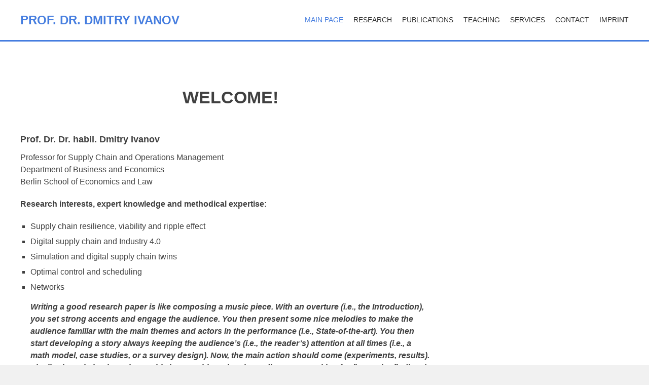

--- FILE ---
content_type: text/html; charset=UTF-8
request_url: https://blog.hwr-berlin.de/ivanov/
body_size: 12699
content:


<!DOCTYPE html>
<html lang="de">
    <head>
        <meta charset="UTF-8">
        <meta name="viewport" content="width=device-width, initial-scale=1">
        <link rel="profile" href="http://gmpg.org/xfn/11">
        <meta name='robots' content='index, follow, max-image-preview:large, max-snippet:-1, max-video-preview:-1' />

	<!-- This site is optimized with the Yoast SEO plugin v26.7 - https://yoast.com/wordpress/plugins/seo/ -->
	<title>Welcome! - Prof. Dr. Dmitry Ivanov</title>
	<link rel="canonical" href="https://blog.hwr-berlin.de/ivanov/" />
	<meta property="og:locale" content="de_DE" />
	<meta property="og:type" content="website" />
	<meta property="og:title" content="Welcome! - Prof. Dr. Dmitry Ivanov" />
	<meta property="og:description" content="Prof. Dr. Dr. habil. Dmitry Ivanov Professor for Supply Chain and Operations Management Department of Business and Economics Berlin School of Economics and Law Research interests, expert knowledge and methodical expertise: Supply chain resilience, viability and ripple effect Digital supply chain and Industry 4.0 Simulation and digital supply chain twins Optimal control and scheduling Networks..." />
	<meta property="og:url" content="https://blog.hwr-berlin.de/ivanov/" />
	<meta property="og:site_name" content="Prof. Dr. Dmitry Ivanov" />
	<meta property="article:modified_time" content="2025-12-03T07:03:43+00:00" />
	<meta name="twitter:card" content="summary_large_image" />
	<script type="application/ld+json" class="yoast-schema-graph">{"@context":"https://schema.org","@graph":[{"@type":"WebPage","@id":"https://blog.hwr-berlin.de/ivanov/","url":"https://blog.hwr-berlin.de/ivanov/","name":"Welcome! - Prof. Dr. Dmitry Ivanov","isPartOf":{"@id":"https://blog.hwr-berlin.de/ivanov/#website"},"datePublished":"2017-05-15T18:38:15+00:00","dateModified":"2025-12-03T07:03:43+00:00","breadcrumb":{"@id":"https://blog.hwr-berlin.de/ivanov/#breadcrumb"},"inLanguage":"de","potentialAction":[{"@type":"ReadAction","target":["https://blog.hwr-berlin.de/ivanov/"]}]},{"@type":"BreadcrumbList","@id":"https://blog.hwr-berlin.de/ivanov/#breadcrumb","itemListElement":[{"@type":"ListItem","position":1,"name":"Startseite"}]},{"@type":"WebSite","@id":"https://blog.hwr-berlin.de/ivanov/#website","url":"https://blog.hwr-berlin.de/ivanov/","name":"Prof. Dr. Dmitry Ivanov","description":"","potentialAction":[{"@type":"SearchAction","target":{"@type":"EntryPoint","urlTemplate":"https://blog.hwr-berlin.de/ivanov/?s={search_term_string}"},"query-input":{"@type":"PropertyValueSpecification","valueRequired":true,"valueName":"search_term_string"}}],"inLanguage":"de"}]}</script>
	<!-- / Yoast SEO plugin. -->


<link rel='dns-prefetch' href='//fonts.googleapis.com' />
<link rel="alternate" type="application/rss+xml" title="Prof. Dr. Dmitry Ivanov &raquo; Feed" href="https://blog.hwr-berlin.de/ivanov/feed/" />
<link rel="alternate" type="application/rss+xml" title="Prof. Dr. Dmitry Ivanov &raquo; Kommentar-Feed" href="https://blog.hwr-berlin.de/ivanov/comments/feed/" />
<link rel="alternate" title="oEmbed (JSON)" type="application/json+oembed" href="https://blog.hwr-berlin.de/ivanov/wp-json/oembed/1.0/embed?url=https%3A%2F%2Fblog.hwr-berlin.de%2Fivanov%2F" />
<link rel="alternate" title="oEmbed (XML)" type="text/xml+oembed" href="https://blog.hwr-berlin.de/ivanov/wp-json/oembed/1.0/embed?url=https%3A%2F%2Fblog.hwr-berlin.de%2Fivanov%2F&#038;format=xml" />
<style id='wp-img-auto-sizes-contain-inline-css' type='text/css'>
img:is([sizes=auto i],[sizes^="auto," i]){contain-intrinsic-size:3000px 1500px}
/*# sourceURL=wp-img-auto-sizes-contain-inline-css */
</style>
<style id='wp-emoji-styles-inline-css' type='text/css'>

	img.wp-smiley, img.emoji {
		display: inline !important;
		border: none !important;
		box-shadow: none !important;
		height: 1em !important;
		width: 1em !important;
		margin: 0 0.07em !important;
		vertical-align: -0.1em !important;
		background: none !important;
		padding: 0 !important;
	}
/*# sourceURL=wp-emoji-styles-inline-css */
</style>
<style id='wp-block-library-inline-css' type='text/css'>
:root{--wp-block-synced-color:#7a00df;--wp-block-synced-color--rgb:122,0,223;--wp-bound-block-color:var(--wp-block-synced-color);--wp-editor-canvas-background:#ddd;--wp-admin-theme-color:#007cba;--wp-admin-theme-color--rgb:0,124,186;--wp-admin-theme-color-darker-10:#006ba1;--wp-admin-theme-color-darker-10--rgb:0,107,160.5;--wp-admin-theme-color-darker-20:#005a87;--wp-admin-theme-color-darker-20--rgb:0,90,135;--wp-admin-border-width-focus:2px}@media (min-resolution:192dpi){:root{--wp-admin-border-width-focus:1.5px}}.wp-element-button{cursor:pointer}:root .has-very-light-gray-background-color{background-color:#eee}:root .has-very-dark-gray-background-color{background-color:#313131}:root .has-very-light-gray-color{color:#eee}:root .has-very-dark-gray-color{color:#313131}:root .has-vivid-green-cyan-to-vivid-cyan-blue-gradient-background{background:linear-gradient(135deg,#00d084,#0693e3)}:root .has-purple-crush-gradient-background{background:linear-gradient(135deg,#34e2e4,#4721fb 50%,#ab1dfe)}:root .has-hazy-dawn-gradient-background{background:linear-gradient(135deg,#faaca8,#dad0ec)}:root .has-subdued-olive-gradient-background{background:linear-gradient(135deg,#fafae1,#67a671)}:root .has-atomic-cream-gradient-background{background:linear-gradient(135deg,#fdd79a,#004a59)}:root .has-nightshade-gradient-background{background:linear-gradient(135deg,#330968,#31cdcf)}:root .has-midnight-gradient-background{background:linear-gradient(135deg,#020381,#2874fc)}:root{--wp--preset--font-size--normal:16px;--wp--preset--font-size--huge:42px}.has-regular-font-size{font-size:1em}.has-larger-font-size{font-size:2.625em}.has-normal-font-size{font-size:var(--wp--preset--font-size--normal)}.has-huge-font-size{font-size:var(--wp--preset--font-size--huge)}.has-text-align-center{text-align:center}.has-text-align-left{text-align:left}.has-text-align-right{text-align:right}.has-fit-text{white-space:nowrap!important}#end-resizable-editor-section{display:none}.aligncenter{clear:both}.items-justified-left{justify-content:flex-start}.items-justified-center{justify-content:center}.items-justified-right{justify-content:flex-end}.items-justified-space-between{justify-content:space-between}.screen-reader-text{border:0;clip-path:inset(50%);height:1px;margin:-1px;overflow:hidden;padding:0;position:absolute;width:1px;word-wrap:normal!important}.screen-reader-text:focus{background-color:#ddd;clip-path:none;color:#444;display:block;font-size:1em;height:auto;left:5px;line-height:normal;padding:15px 23px 14px;text-decoration:none;top:5px;width:auto;z-index:100000}html :where(.has-border-color){border-style:solid}html :where([style*=border-top-color]){border-top-style:solid}html :where([style*=border-right-color]){border-right-style:solid}html :where([style*=border-bottom-color]){border-bottom-style:solid}html :where([style*=border-left-color]){border-left-style:solid}html :where([style*=border-width]){border-style:solid}html :where([style*=border-top-width]){border-top-style:solid}html :where([style*=border-right-width]){border-right-style:solid}html :where([style*=border-bottom-width]){border-bottom-style:solid}html :where([style*=border-left-width]){border-left-style:solid}html :where(img[class*=wp-image-]){height:auto;max-width:100%}:where(figure){margin:0 0 1em}html :where(.is-position-sticky){--wp-admin--admin-bar--position-offset:var(--wp-admin--admin-bar--height,0px)}@media screen and (max-width:600px){html :where(.is-position-sticky){--wp-admin--admin-bar--position-offset:0px}}

/*# sourceURL=wp-block-library-inline-css */
</style><style id='global-styles-inline-css' type='text/css'>
:root{--wp--preset--aspect-ratio--square: 1;--wp--preset--aspect-ratio--4-3: 4/3;--wp--preset--aspect-ratio--3-4: 3/4;--wp--preset--aspect-ratio--3-2: 3/2;--wp--preset--aspect-ratio--2-3: 2/3;--wp--preset--aspect-ratio--16-9: 16/9;--wp--preset--aspect-ratio--9-16: 9/16;--wp--preset--color--black: #000000;--wp--preset--color--cyan-bluish-gray: #abb8c3;--wp--preset--color--white: #ffffff;--wp--preset--color--pale-pink: #f78da7;--wp--preset--color--vivid-red: #cf2e2e;--wp--preset--color--luminous-vivid-orange: #ff6900;--wp--preset--color--luminous-vivid-amber: #fcb900;--wp--preset--color--light-green-cyan: #7bdcb5;--wp--preset--color--vivid-green-cyan: #00d084;--wp--preset--color--pale-cyan-blue: #8ed1fc;--wp--preset--color--vivid-cyan-blue: #0693e3;--wp--preset--color--vivid-purple: #9b51e0;--wp--preset--gradient--vivid-cyan-blue-to-vivid-purple: linear-gradient(135deg,rgb(6,147,227) 0%,rgb(155,81,224) 100%);--wp--preset--gradient--light-green-cyan-to-vivid-green-cyan: linear-gradient(135deg,rgb(122,220,180) 0%,rgb(0,208,130) 100%);--wp--preset--gradient--luminous-vivid-amber-to-luminous-vivid-orange: linear-gradient(135deg,rgb(252,185,0) 0%,rgb(255,105,0) 100%);--wp--preset--gradient--luminous-vivid-orange-to-vivid-red: linear-gradient(135deg,rgb(255,105,0) 0%,rgb(207,46,46) 100%);--wp--preset--gradient--very-light-gray-to-cyan-bluish-gray: linear-gradient(135deg,rgb(238,238,238) 0%,rgb(169,184,195) 100%);--wp--preset--gradient--cool-to-warm-spectrum: linear-gradient(135deg,rgb(74,234,220) 0%,rgb(151,120,209) 20%,rgb(207,42,186) 40%,rgb(238,44,130) 60%,rgb(251,105,98) 80%,rgb(254,248,76) 100%);--wp--preset--gradient--blush-light-purple: linear-gradient(135deg,rgb(255,206,236) 0%,rgb(152,150,240) 100%);--wp--preset--gradient--blush-bordeaux: linear-gradient(135deg,rgb(254,205,165) 0%,rgb(254,45,45) 50%,rgb(107,0,62) 100%);--wp--preset--gradient--luminous-dusk: linear-gradient(135deg,rgb(255,203,112) 0%,rgb(199,81,192) 50%,rgb(65,88,208) 100%);--wp--preset--gradient--pale-ocean: linear-gradient(135deg,rgb(255,245,203) 0%,rgb(182,227,212) 50%,rgb(51,167,181) 100%);--wp--preset--gradient--electric-grass: linear-gradient(135deg,rgb(202,248,128) 0%,rgb(113,206,126) 100%);--wp--preset--gradient--midnight: linear-gradient(135deg,rgb(2,3,129) 0%,rgb(40,116,252) 100%);--wp--preset--font-size--small: 13px;--wp--preset--font-size--medium: 20px;--wp--preset--font-size--large: 36px;--wp--preset--font-size--x-large: 42px;--wp--preset--spacing--20: 0.44rem;--wp--preset--spacing--30: 0.67rem;--wp--preset--spacing--40: 1rem;--wp--preset--spacing--50: 1.5rem;--wp--preset--spacing--60: 2.25rem;--wp--preset--spacing--70: 3.38rem;--wp--preset--spacing--80: 5.06rem;--wp--preset--shadow--natural: 6px 6px 9px rgba(0, 0, 0, 0.2);--wp--preset--shadow--deep: 12px 12px 50px rgba(0, 0, 0, 0.4);--wp--preset--shadow--sharp: 6px 6px 0px rgba(0, 0, 0, 0.2);--wp--preset--shadow--outlined: 6px 6px 0px -3px rgb(255, 255, 255), 6px 6px rgb(0, 0, 0);--wp--preset--shadow--crisp: 6px 6px 0px rgb(0, 0, 0);}:where(.is-layout-flex){gap: 0.5em;}:where(.is-layout-grid){gap: 0.5em;}body .is-layout-flex{display: flex;}.is-layout-flex{flex-wrap: wrap;align-items: center;}.is-layout-flex > :is(*, div){margin: 0;}body .is-layout-grid{display: grid;}.is-layout-grid > :is(*, div){margin: 0;}:where(.wp-block-columns.is-layout-flex){gap: 2em;}:where(.wp-block-columns.is-layout-grid){gap: 2em;}:where(.wp-block-post-template.is-layout-flex){gap: 1.25em;}:where(.wp-block-post-template.is-layout-grid){gap: 1.25em;}.has-black-color{color: var(--wp--preset--color--black) !important;}.has-cyan-bluish-gray-color{color: var(--wp--preset--color--cyan-bluish-gray) !important;}.has-white-color{color: var(--wp--preset--color--white) !important;}.has-pale-pink-color{color: var(--wp--preset--color--pale-pink) !important;}.has-vivid-red-color{color: var(--wp--preset--color--vivid-red) !important;}.has-luminous-vivid-orange-color{color: var(--wp--preset--color--luminous-vivid-orange) !important;}.has-luminous-vivid-amber-color{color: var(--wp--preset--color--luminous-vivid-amber) !important;}.has-light-green-cyan-color{color: var(--wp--preset--color--light-green-cyan) !important;}.has-vivid-green-cyan-color{color: var(--wp--preset--color--vivid-green-cyan) !important;}.has-pale-cyan-blue-color{color: var(--wp--preset--color--pale-cyan-blue) !important;}.has-vivid-cyan-blue-color{color: var(--wp--preset--color--vivid-cyan-blue) !important;}.has-vivid-purple-color{color: var(--wp--preset--color--vivid-purple) !important;}.has-black-background-color{background-color: var(--wp--preset--color--black) !important;}.has-cyan-bluish-gray-background-color{background-color: var(--wp--preset--color--cyan-bluish-gray) !important;}.has-white-background-color{background-color: var(--wp--preset--color--white) !important;}.has-pale-pink-background-color{background-color: var(--wp--preset--color--pale-pink) !important;}.has-vivid-red-background-color{background-color: var(--wp--preset--color--vivid-red) !important;}.has-luminous-vivid-orange-background-color{background-color: var(--wp--preset--color--luminous-vivid-orange) !important;}.has-luminous-vivid-amber-background-color{background-color: var(--wp--preset--color--luminous-vivid-amber) !important;}.has-light-green-cyan-background-color{background-color: var(--wp--preset--color--light-green-cyan) !important;}.has-vivid-green-cyan-background-color{background-color: var(--wp--preset--color--vivid-green-cyan) !important;}.has-pale-cyan-blue-background-color{background-color: var(--wp--preset--color--pale-cyan-blue) !important;}.has-vivid-cyan-blue-background-color{background-color: var(--wp--preset--color--vivid-cyan-blue) !important;}.has-vivid-purple-background-color{background-color: var(--wp--preset--color--vivid-purple) !important;}.has-black-border-color{border-color: var(--wp--preset--color--black) !important;}.has-cyan-bluish-gray-border-color{border-color: var(--wp--preset--color--cyan-bluish-gray) !important;}.has-white-border-color{border-color: var(--wp--preset--color--white) !important;}.has-pale-pink-border-color{border-color: var(--wp--preset--color--pale-pink) !important;}.has-vivid-red-border-color{border-color: var(--wp--preset--color--vivid-red) !important;}.has-luminous-vivid-orange-border-color{border-color: var(--wp--preset--color--luminous-vivid-orange) !important;}.has-luminous-vivid-amber-border-color{border-color: var(--wp--preset--color--luminous-vivid-amber) !important;}.has-light-green-cyan-border-color{border-color: var(--wp--preset--color--light-green-cyan) !important;}.has-vivid-green-cyan-border-color{border-color: var(--wp--preset--color--vivid-green-cyan) !important;}.has-pale-cyan-blue-border-color{border-color: var(--wp--preset--color--pale-cyan-blue) !important;}.has-vivid-cyan-blue-border-color{border-color: var(--wp--preset--color--vivid-cyan-blue) !important;}.has-vivid-purple-border-color{border-color: var(--wp--preset--color--vivid-purple) !important;}.has-vivid-cyan-blue-to-vivid-purple-gradient-background{background: var(--wp--preset--gradient--vivid-cyan-blue-to-vivid-purple) !important;}.has-light-green-cyan-to-vivid-green-cyan-gradient-background{background: var(--wp--preset--gradient--light-green-cyan-to-vivid-green-cyan) !important;}.has-luminous-vivid-amber-to-luminous-vivid-orange-gradient-background{background: var(--wp--preset--gradient--luminous-vivid-amber-to-luminous-vivid-orange) !important;}.has-luminous-vivid-orange-to-vivid-red-gradient-background{background: var(--wp--preset--gradient--luminous-vivid-orange-to-vivid-red) !important;}.has-very-light-gray-to-cyan-bluish-gray-gradient-background{background: var(--wp--preset--gradient--very-light-gray-to-cyan-bluish-gray) !important;}.has-cool-to-warm-spectrum-gradient-background{background: var(--wp--preset--gradient--cool-to-warm-spectrum) !important;}.has-blush-light-purple-gradient-background{background: var(--wp--preset--gradient--blush-light-purple) !important;}.has-blush-bordeaux-gradient-background{background: var(--wp--preset--gradient--blush-bordeaux) !important;}.has-luminous-dusk-gradient-background{background: var(--wp--preset--gradient--luminous-dusk) !important;}.has-pale-ocean-gradient-background{background: var(--wp--preset--gradient--pale-ocean) !important;}.has-electric-grass-gradient-background{background: var(--wp--preset--gradient--electric-grass) !important;}.has-midnight-gradient-background{background: var(--wp--preset--gradient--midnight) !important;}.has-small-font-size{font-size: var(--wp--preset--font-size--small) !important;}.has-medium-font-size{font-size: var(--wp--preset--font-size--medium) !important;}.has-large-font-size{font-size: var(--wp--preset--font-size--large) !important;}.has-x-large-font-size{font-size: var(--wp--preset--font-size--x-large) !important;}
/*# sourceURL=global-styles-inline-css */
</style>

<style id='classic-theme-styles-inline-css' type='text/css'>
/*! This file is auto-generated */
.wp-block-button__link{color:#fff;background-color:#32373c;border-radius:9999px;box-shadow:none;text-decoration:none;padding:calc(.667em + 2px) calc(1.333em + 2px);font-size:1.125em}.wp-block-file__button{background:#32373c;color:#fff;text-decoration:none}
/*# sourceURL=/wp-includes/css/classic-themes.min.css */
</style>
<link rel='stylesheet' id='accesspress-parallax-google-fonts-css' href='//fonts.googleapis.com/css?family=Roboto%3A400%2C300%2C500%2C700%7COxygen%3A400%2C300%2C700%7CQuicksand%3A400%2C500%2C600%2C700%7CPoppins%3A300%2C400%2C500%2C600&#038;ver=6.9' type='text/css' media='all' />
<link rel='stylesheet' id='font-awesome-css' href='https://blog.hwr-berlin.de/ivanov/wp-content/themes/accesspress-parallax/css/fontawesome/css/font-awesome.min.css?ver=6.9' type='text/css' media='all' />
<link rel='stylesheet' id='nivo-lightbox-css' href='https://blog.hwr-berlin.de/ivanov/wp-content/themes/accesspress-parallax/css/nivo-lightbox.css?ver=6.9' type='text/css' media='all' />
<link rel='stylesheet' id='animate-css' href='https://blog.hwr-berlin.de/ivanov/wp-content/themes/accesspress-parallax/css/animate.css?ver=6.9' type='text/css' media='all' />
<link rel='stylesheet' id='slick-css' href='https://blog.hwr-berlin.de/ivanov/wp-content/themes/accesspress-parallax/css/slick.css?ver=6.9' type='text/css' media='all' />
<link rel='stylesheet' id='accesspress-parallax-woocommerce-css' href='https://blog.hwr-berlin.de/ivanov/wp-content/themes/accesspress-parallax/woocommerce/ap-parallax-style.css?ver=6.9' type='text/css' media='all' />
<link rel='stylesheet' id='accesspress-parallax-style-css' href='https://blog.hwr-berlin.de/ivanov/wp-content/themes/accesspress-parallax/style.css?ver=6.9' type='text/css' media='all' />
<style id='accesspress-parallax-style-inline-css' type='text/css'>

                    .main-navigation > ul > li.current a,
                    .main-navigation li:hover > a,
                    .blog-list .blog-excerpt .posted-date,
                    .woocommerce p.stars a,
                    .product_meta a,
                    .woocommerce-MyAccount-navigation a,
                    .woocommerce-MyAccount-content a,
                    .woocommerce-cart-form__cart-item a,
                    .woocommerce-info a,                    
                    body:not(.home) .main-navigation .current_page_item > a,
                    body:not(.home) .main-navigation .current-menu-item > a,
                    h4.blog-post-title a:hover,
                    h4.portfolio-post-title a:hover{
                        color: #E66432;
                    }
                    #main-slider .slick-dots li.slick-active button,
                    .slider-caption .caption-description a:hover, .btn:hover,
                    .testimonial-listing .slick-arrow:hover,
                    .blog-list .blog-excerpt span,
                    .woocommerce ul.products li.product .onsale, .woocommerce span.onsale,
                    .woocommerce ul.products li.product .button,
                    .parallax-section .wpcf7-form .wpcf7-submit, #go-top,
                    .posted-on,
                    .pagination .nav-links a, .pagination .nav-links span,
                    .woocommerce nav.woocommerce-pagination ul li a,
                    .woocommerce nav.woocommerce-pagination ul li span,
                    .woocommerce #respond input#submit.alt,
                    .woocommerce a.button.alt, .woocommerce button.button.alt,
                    .woocommerce input.button.alt,
                    .woocommerce #respond input#submit:hover,
                    .woocommerce a.button:hover, .woocommerce button.button:hover,
                    .woocommerce input.button:hover,
                    .woocommerce #respond input#submit:hover,
                    .woocommerce a.button:hover, .woocommerce button.button:hover,
                    .woocommerce input.button:hover{
                        background: #E66432;
                    }
                    .woocommerce #respond input#submit.alt:hover,
                    .woocommerce a.button.alt:hover,
                    .woocommerce button.button.alt:hover,
                    .woocommerce input.button.alt:hover{
                        background: #cf5a2d; 
                    }
                    #masthead.header-bottom-border,
                    #main-slider .slick-dots li.slick-active button,
                    .slider-caption .caption-description a:hover, .btn:hover,
                    .team-image:hover, .team-image.slick-current,
                    .testimonial-listing .slick-arrow:hover,
                    .blog-list .blog-excerpt,
                    #secondary h2.widget-title{
                        border-color: #E66432;
                    }
                    #secondary h2.widget-title{
                        border-color: #E66432;
                    }@media screen and (max-width: 1000px){
            .main-navigation > ul,
            .menu-toggle
            {
                background-color: #E66432;
            }
        }
                    .posted-on:before{
                        border-color: transparent transparent #b85028 #b85028;
                    }
/*# sourceURL=accesspress-parallax-style-inline-css */
</style>
<link rel='stylesheet' id='accesspress-parallax-responsive-css' href='https://blog.hwr-berlin.de/ivanov/wp-content/themes/accesspress-parallax/css/responsive.css?ver=6.9' type='text/css' media='all' />
<script type="text/javascript" src="https://blog.hwr-berlin.de/ivanov/wp-includes/js/jquery/jquery.min.js?ver=3.7.1" id="jquery-core-js"></script>
<script type="text/javascript" src="https://blog.hwr-berlin.de/ivanov/wp-includes/js/jquery/jquery-migrate.min.js?ver=3.4.1" id="jquery-migrate-js"></script>
<link rel="https://api.w.org/" href="https://blog.hwr-berlin.de/ivanov/wp-json/" /><link rel="alternate" title="JSON" type="application/json" href="https://blog.hwr-berlin.de/ivanov/wp-json/wp/v2/pages/51" /><link rel="EditURI" type="application/rsd+xml" title="RSD" href="https://blog.hwr-berlin.de/ivanov/xmlrpc.php?rsd" />
<meta name="generator" content="WordPress 6.9" />
<link rel='shortlink' href='https://blog.hwr-berlin.de/ivanov/' />
<style type='text/css' media='all'>#main-slider .main-slides:after{display:none};</style>
<script>
</script>
		<style type="text/css" id="wp-custom-css">
			/*
Hier kannst du dein eigenes CSS einfügen.

Klicke auf das Hilfe-Symbol oben, um mehr zu lernen.
*/

@media screen and (max-width: 700px){
.full-screen-yes .slides {
    background-position: left bottom !important;}
}

ol {
    margin: 0 0 15px 35px;
}

.hentry {
    padding-left: 0px;
padding-right: 0px;}

h1 {
    font-size: 34px;
    text-transform: uppercase;
    line-height: 1.2;
    text-align: center;
    padding: 0 0px;
    font-weight: bold;
    margin-bottom: 50px;
}

#content {
    background-color: #fff;
}

#primary {
    width: 100%;
}

.next-page {
    visibility: hidden;
}

.main-slides{
height: 170px !important;
	max-width: 100% !important;}


.full-screen-yes .slides {
    background-position: center bottom;
background-size: cover;}


.main-slider{
    height: 170px !important;
}

#main-slider.full-screen-yes .slick-slide {
    background-position: left bottom;
}

#main-slider.full-screen-yes {    min-height: 50px;
}

.main-navigation {
    margin-top: 0px !important;
}


@media screen and (max-width: 1000px){ 
.main-navigation > ul {
    background: #457ddf !important;
}
.main-navigation .current_page_item > a, .main-navigation .current-menu-item > a {
    color: #cccccc !important;
}
.main-navigation li:hover > a {
	color: #fff !important; text-decoration: underline;
}
}

@media screen and (max-width: 768px){
.main-navigation > ul > li {
    display: block;
    border-bottom: 0px solid #fff;
}
.main-navigation li:hover > a {
	color: #fff !important; text-decoration: underline;
}
}


.menu-toggle {
    background-color: #457ddf;
}

button,
input[type="button"],
input[type="reset"],
input[type="submit"] {
    position: relative;
	background: #457ddf;}

a {
	color: #457ddf;}

#secondary h2.widget-title{
	border-bottom: 1px solid #457ddf;}

.posted-on{
	background: #457ddf;}



.page-header{
	border-bottom: 3px solid #457ddf;}

#masthead{
	border-bottom: 3px solid #457ddf;}

.main-navigation > ul > li.current a{
	color: #457ddf;
}

.main-navigation li:hover > a {
	color: #457ddf;
}

.main-navigation .current_page_item > a,
.main-navigation .current-menu-item > a {
	color: #457ddf;
}

.page-numbers{
	background: #457ddf;}

.testimonial-listing .bx-wrapper .bx-controls-direction a:hover{
    background: #457ddf;
    border: 1px solid #457ddf;}

.portfolio-list .portfolio-overlay span{
	background: #457ddf;}

.team-image:hover, .team-image.active{
	border: 2px solid #457ddf;
}

.blog-list .blog-excerpt{
	border-bottom: 3px solid #457ddf;}

.blog-list .blog-excerpt .posted-date{
	color: #457ddf;
}

.blog-list .blog-excerpt span{
	background: #457ddf;}

#go-top{
	background: #457ddf;}

.social-icons a:hover{
	background:#457ddf
}

.parallax-section {
    padding: 20px 0 25px;
}

#section-27 h1 {font-size: 16px; text-transform: none;
font-weight: bold;
text-align: left; margin-bottom: 0px;}

@media screen and (max-width: 768px){
	h1{font-size: 18px !important; padding-bottom :20px
	}}

.alignright {margin-bottom: 20px !important;}
		</style>
		    </head>
    <body class="home wp-singular page-template-default page page-id-51 wp-embed-responsive wp-theme-accesspress-parallax ap-parallax columns-3">
                <a class="skip-link screen-reader-text" href="#content">Skip to content</a>
        <div id="page" class="hfeed site">
            
                <div class="social-icons">
        
        
        
        
        
        
        
        
        
            </div>

    
                            <header id="masthead" class="logo-side ">
                <div class="mid-content clearfix">
                    <div class="flex-box">
                        <div id="site-logo">
                                                            <h1 class="site-title"><a href="https://blog.hwr-berlin.de/ivanov/" rel="home">Prof. Dr. Dmitry Ivanov</a></h1>
                                <h2 class="site-description"></h2>
                                                    </div>

                        <nav id="site-navigation" class="main-navigation">

                            <button class="toggle menu-toggle">Menu</button>

                            <ul id="menu-topmenu" class="menu"><li id="menu-item-21" class="menu-item menu-item-type-custom menu-item-object-custom current-menu-item current_page_item menu-item-home menu-item-21"><a href="https://blog.hwr-berlin.de/ivanov" aria-current="page">Main Page</a></li>
<li id="menu-item-73" class="menu-item menu-item-type-post_type menu-item-object-page menu-item-73"><a href="https://blog.hwr-berlin.de/ivanov/research-readmore/">Research</a></li>
<li id="menu-item-80" class="menu-item menu-item-type-post_type menu-item-object-page menu-item-80"><a href="https://blog.hwr-berlin.de/ivanov/publications-readmore/">Publications</a></li>
<li id="menu-item-93" class="menu-item menu-item-type-post_type menu-item-object-page menu-item-93"><a href="https://blog.hwr-berlin.de/ivanov/teaching-readmore/">Teaching</a></li>
<li id="menu-item-101" class="menu-item menu-item-type-post_type menu-item-object-page menu-item-101"><a href="https://blog.hwr-berlin.de/ivanov/services-readmore/">Services</a></li>
<li id="menu-item-49" class="menu-item menu-item-type-post_type menu-item-object-page menu-item-49"><a href="https://blog.hwr-berlin.de/ivanov/contact/">Contact</a></li>
<li id="menu-item-431" class="menu-item menu-item-type-post_type menu-item-object-page menu-item-431"><a href="https://blog.hwr-berlin.de/ivanov/imprint/">Imprint</a></li>
</ul>
                        </nav><!-- #site-navigation -->
                    </div>
                </div>
            </header><!-- #masthead -->

                        <div id="content" class="site-content no-slider">
                
        
    <div class="mid-content clearfix rightsidebar">
        <div id="primary" class="content-area">
            <main id="main" class="site-main" role="main">

                
                    
<article id="post-51" class="article-wrap post-51 page type-page status-publish hentry">
    <header class="entry-header">
        <h1 class="entry-title">Welcome!</h1>    </header><!-- .entry-header -->

    <div class="entry-content">
        <h4>Prof. Dr. Dr. habil. Dmitry Ivanov</h4>
<p>Professor for Supply Chain and Operations Management<br />
Department of Business and Economics<br />
Berlin School of Economics and Law</p>
<p><strong>Research interests, expert knowledge and methodical expertise:</strong></p>
<ul>
<li>Supply chain resilience, viability and ripple effect</li>
<li>Digital supply chain and Industry 4.0</li>
<li>Simulation and digital supply chain twins</li>
<li>Optimal control and scheduling</li>
<li>Networks</li>
</ul>
<blockquote>
<h5><strong><em><span data-preserver-spaces="true">Writing a good research paper is like composing a music piece. With an overture (i.e., the Introduction), you set strong accents and engage the audience. </span><span data-preserver-spaces="true">You</span><span data-preserver-spaces="true"> then present some </span><span data-preserver-spaces="true">nice</span><span data-preserver-spaces="true"> melodies to </span><span data-preserver-spaces="true">make the audience familiar with the</span><span data-preserver-spaces="true"> main themes and actors </span><span data-preserver-spaces="true">in the performance</span><span data-preserver-spaces="true"> (i.e., State-of-the-art).</span> <span data-preserver-spaces="true">You</span><span data-preserver-spaces="true"> then start developing a story </span><span data-preserver-spaces="true">always</span> <span data-preserver-spaces="true">keeping</span><span data-preserver-spaces="true"> the </span><span data-preserver-spaces="true">audience&#8217;s</span><span data-preserver-spaces="true"> (i.e., the </span><span data-preserver-spaces="true">reader’s</span><span data-preserver-spaces="true">) attention at all times (i.e., a math model, case studies, or a survey design).</span><span data-preserver-spaces="true"> Now, the main action should come (experiments, results). Finally, the culmination raises &#8211; this is something </span><span data-preserver-spaces="true">what the</span><span data-preserver-spaces="true"> audience was waiting for (i.e., </span><span data-preserver-spaces="true">major</span><span data-preserver-spaces="true"> findings). </span><span data-preserver-spaces="true">Put </span><span data-preserver-spaces="true">your</span><span data-preserver-spaces="true"> best melodies here &#8211; the audience should be impressed and say that this is </span><span data-preserver-spaces="true">something</span> <span data-preserver-spaces="true">very exciting</span><span data-preserver-spaces="true"> and goes beyond </span><span data-preserver-spaces="true">of</span><span data-preserver-spaces="true"> what they ever heard (read).</span><span data-preserver-spaces="true"> Before closing, a calm finale comes (i.e., the Conclusion).</span></em></strong></h5>
<h5><em><strong>A good abstract is like a TV advertisement for some drugs. The first sentence shows the importance of the problem and the possible adverse consequences if not treated properly. Then, you present the main features of your approach and highlight its major distinctive elements and advantages (i.e., the medicine and its major therapeutic effects). Finally, you summarize significant insights and outcomes of your study (i.e., how the medicine helps to cure and recover). You can use the same logic for writing the Conclusion section of a paper, just adding the statement of some limitations of your work (i.e., possible side effects that should be consulted with a doctor or pharmacy about before taking the medicine). </strong></em></h5>
<h5><em>Making a paper a hit is similar to entertainment industry. It should be understandable to many people and easy-to-read. Its title and trailer (i.e., the abstract) should contain words that many people are interested about. And it should be published at the right time in the right outlet with a high impact. Timing is everything.</em></h5>
</blockquote>
<h3 style="text-align: center;"><strong>About me <em><br />
</em></strong></h3>
<p>Prof. Dr. Dr. habil. Dmitry Ivanov teaches Supply Chain and Operations Management at Berlin School of Economics and Law (HWR Berlin) where he leads the Digital Supply Chain Lab and is academic director of M.A. <em>Global Supply Chain and Operations Management</em>.</p>
<p><span data-component_type="column-layout" data-component_id="column_layout_484958-1297711572" data-component_title="The 51st International Conference on Computers and Industrial Engineering (CIE51)"> Prof. Ivanov is an internationally renowned expert in supply chain and operations management, industrial and control engineering, and artificial intelligence. He has made fundamental and influential contributions, particularly exploring </span>structural dynamics and control in complex networks with applications to supply chain resilience, Industry 4.0, supply chain simulation, risk analytics and digital supply chain twins. He is co-author of structural dynamics control method. His research coined several seminal academic and practical directions such as the ripple effect in supply chains and supply chain viability. He has applied different methodologies such as optimization, simulation, control theory, and artificial intelligence to a variety of supply chain and operations management problems. Most of his research stems from real practical context and focuses on the interface of supply chain management, operations research, industrial engineering, and digital technology.</p>
<p>He has been <em>teaching</em> courses in operations management, supply chain management, logistics, management information systems, and strategic management at undergraduate, master&#8217;s, PhD, and executive MBA levels at different universities worldwide for about 25 years. He has given guest lectures and webinars, presented scholarly papers and has been a visiting professor at numerous universities across the globe. Author of anyLogistix educational complex for supply chain optimization and simulation that is in use at more than 300 universities worldwide. He enjoys being part of students’ learning experience and creating a safe and active learning environment. He sees his job as an educator to equip future industry leaders with working knowledge and skills in management and technology that would shape more resilient, adaptable, and sustainable supply chains and operations.</p>
<p>His multi-disciplinary <em>academic</em> background includes industrial engineering and management, operations research, and applied control theory. His educational background includes industrial engineering and management during five years of diploma studies along with supply chain management, artificial intelligence, information systems, simulation, and control theory during PhD and habilitation. He gained PhD (Dr.rer.pol.), Doctor of Science (ScD), and Habilitation (Dr. habil.) degrees. Prior to becoming an academic, he was mainly engaged in <em>industry and consulting</em>, especially for process optimization in manufacturing and logistics and ERP systems. His practical expertise includes numerous projects on the application of operations research and process optimization methods to operations design, logistics, scheduling and supply chain management. Prior to joining the Berlin School of Economics and Law, he was professor and interim chair of Operations Management at University of Hamburg.</p>
<p>Professor Ivanov&#8217;s <em>research</em> makes impact. His papers belong to the most cited worldwide in the areas of supply chain resilience and digital supply chain. For example, he has been the most cited author of premier journals International Journal of Production Research and Transportation Research: Part E in 2020-2025. His research record includes over 500 publications, with over 200 papers in prestigious academic journals, multiple editions of the leading textbooks “Global Supply Chain and Operations Management” (four editions), “Introduction to Supply Chain Resilience and Viability” (two editions), “Introduction to Supply Chain Analytics”, “Introduction to Operations and Supply Chain Simulation with AnyLogic”, and several research books such as &#8222;Digital Supply Chain&#8220;, &#8222;Supply Networks Dynamics and Control&#8220;, &#8222;Structural Dynamics and Resilience in Supply Chain Risk Management&#8220;, &#8222;Scheduling in Industry 4.0 and Cloud Manufacturing&#8220;, and &#8222;Handbook of Ripple Effects in the Supply Chain&#8220;. Professor Ivanov’s research has been published in various academic journals, including Annals of Operations Research, Annual Reviews in Control, Computers and Industrial Engineering, European Journal of Operational Research, Expert Systems with Applications, Flexible Services and Manufacturing Journal, IEEE Transactions on Engineering Management, IISE Transactions, International Journal of Information Management, International Journal of Integrated Supply Management, International Journal of Inventory Research, International Journal of Physical Distribution &amp; Logistics Management, International Journal of Production Research, International Journal of Production Economics, International Journal of Technology Management, International Journal of Systems Science, International Transactions in Operational Research, Journal of Intelligent Manufacturing, Journal of Purchasing and Supply Management, Journal of Operational Research Society, Journal of Scheduling, Omega, Production Planning and Control, Supply Chain Management: International Journal, and Transportation Research: Part E, to name a few.</p>
<p>He is a recipient of IISE Transactions Best Paper Award 2021, Best Paper and Most Cited Paper Awards of International Journal of Production Research (2018-2025), OMEGA Best Paper Award 2022, Annual Reviewer Award of International Journal of Production Economics (2020), Clarivate Highly Cited Researcher Award (2021-2025). Ranked #1 in the “Top Scientists in Business and Management in Germany, Austria, and Switzerland” ranking in 2024 published in the <em>Wirtschaftwoche</em>. Ranked #1 in Operations Research in Standford-Elsevier 2% Top Scientists List (2022-2025). In 2024 and 2025, ScholarGPS ranked Dr. Ivanov a Highly Ranked Scholar #1 in the &#8222;Prior 5 Years&#8220; category in Supply Chain, Business and Management, and Management Information Systems areas. Listed among Top 100 scientists in Berlin by the capital&#8217;s newspaper &#8222;Tagesspiegel&#8220; in 2025. In 2025, Clarivate recognized him as one of 10 researchers across all disciplines and continents for &#8222;<em>their exceptional research and how their work is addressing real-world challenges and delivering societal impact</em>&#8222;.</p>
<p>His research projects have been supported by funding from European Commission (Horizon 2020), DFG (German Research Foundation), IFAF Berlin, and industry. Principal investigator in several research projects on resilience and digital twins including European projects ACCURATE and CERERE (2023-2027) and the DFG Collaborative Research Cluster on Resilience of Global Supply Chains at HWR Berlin (2024-2029).</p>
<p>Dr. Ivanov is profiled in supply chain and operations management, operations research and industrial engineering. He is passionate about bridging the knowledge of different disciplines and applying it to solution of practically relevant problems. He delivered numerous invited plenary, keynote and panel talks at the conferences and global webinars of INFORMS, POMS, IFAC, IFIP, IFPR, IEEE, CIE, DSI, and Academy of Management.  He is leading working groups, tracks and sessions on the Digital Supply Chain, Supply Chain Risk Management and Resilience in global research communities. He is Editor of International Journal of Integrated Supply Management, Editor of Annals of Operations Research, and an Associate Editor in International Journal of Production Research, International Transactions in Operational Research, and International Journal of Systems Science. He is an editorial board member, associate and guest-editor in different journals, including  Annals of Operations Research, Annual Reviews in Control, IISE Transactions, International Journal of Production Economics, International Journal of Production Research, International Transactions in Operational Research, International Journal of Information Management, International Journal of Inventory Research, International Journal of Physical Distribution and Logistics Management, International Journal of Systems Science, and OMEGA. He is Chairman of IFAC CC5 &#8222;Cyber-Physical Manufacturing Enterprise&#8220;, former Chairman of IFAC TC 5.2 “Manufacturing Modelling for Management and Control” (2017-2023), and Co-Chairman of the IFAC TC 5.2 Working group “Supply Network Engineering”. He regularly presents his research results and has been Chairman, IPC and Advisory Board member of over 70 international conferences in supply chain and operations management, industrial engineering, control and information sciences where he has organized numerous tracks and sessions (including IFAC MIM, IFAC INCOM, EURO, INFORMS, IISE, IFORS, DSI, POMS, OR, IFAC World Congress, IFIP PRO-VE, LDIC, to name a few). He has been General Conference Chair of <a href="https://blog.hwr-berlin.de/mim2019/">IFAC MIM 2019</a> &#8211; one of the worldwide largest conferences in manufacturing, industrial engineering, operations and supply chain management.</p>
            </div><!-- .entry-content -->
    <footer class="entry-footer">
            </footer><!-- .entry-footer -->
</article><!-- #post-## -->
                    
                
            </main><!-- #main -->
        </div><!-- #primary -->

            </div>


</div><!-- #content -->
    <footer id="colophon" class="site-footer">

        

        <div class="bottom-footer">
            <div class="mid-content clearfix">
                <div  class="copy-right">
                    &copy; 2026 Prof. Dr. Dmitry Ivanov  
                </div><!-- .copy-right -->
                <div class="site-info">
                    WordPress Theme:
                    <a href="https://accesspressthemes.com/wordpress-themes/accesspress-parallax" title="WordPress Free Themes" target="_blank">AccessPress Parallax</a>
                </div><!-- .site-info -->
            </div>
        </div>
    </footer><!-- #colophon -->
</div><!-- #page -->

<div id="go-top"><a href="#page"><i class="fa fa-angle-up"></i></a></div>
<script type="speculationrules">
{"prefetch":[{"source":"document","where":{"and":[{"href_matches":"/ivanov/*"},{"not":{"href_matches":["/ivanov/wp-*.php","/ivanov/wp-admin/*","/ivanov/wp-content/uploads/*","/ivanov/wp-content/*","/ivanov/wp-content/plugins/*","/ivanov/wp-content/themes/accesspress-parallax/*","/ivanov/*\\?(.+)"]}},{"not":{"selector_matches":"a[rel~=\"nofollow\"]"}},{"not":{"selector_matches":".no-prefetch, .no-prefetch a"}}]},"eagerness":"conservative"}]}
</script>
<script type="text/javascript" src="https://blog.hwr-berlin.de/ivanov/wp-content/themes/accesspress-parallax/js/jarallax.js?ver=1.1.3" id="jarallax-js"></script>
<script type="text/javascript" src="https://blog.hwr-berlin.de/ivanov/wp-content/themes/accesspress-parallax/js/jquery.scrollTo.min.js?ver=1.4.14" id="scrollto-js"></script>
<script type="text/javascript" src="https://blog.hwr-berlin.de/ivanov/wp-content/themes/accesspress-parallax/js/jquery.localScroll.min.js?ver=1.3.5" id="jquery-localscroll-js"></script>
<script type="text/javascript" src="https://blog.hwr-berlin.de/ivanov/wp-content/themes/accesspress-parallax/js/jquery.nav.js?ver=2.2.0" id="accesspress-parallax-parallax-nav-js"></script>
<script type="text/javascript" src="https://blog.hwr-berlin.de/ivanov/wp-content/themes/accesspress-parallax/js/isotope.pkgd.js?ver=3.0.4" id="isotope-js"></script>
<script type="text/javascript" src="https://blog.hwr-berlin.de/ivanov/wp-content/themes/accesspress-parallax/js/waypoint.js?ver=2.0.3" id="waypoint-js"></script>
<script type="text/javascript" src="https://blog.hwr-berlin.de/ivanov/wp-content/themes/accesspress-parallax/js/jquery.easing.min.js?ver=1.3" id="jquery-easing-js"></script>
<script type="text/javascript" src="https://blog.hwr-berlin.de/ivanov/wp-content/themes/accesspress-parallax/js/jquery.fitvids.js?ver=1.0" id="jquery-fitvid-js"></script>
<script type="text/javascript" src="https://blog.hwr-berlin.de/ivanov/wp-content/themes/accesspress-parallax/js/nivo-lightbox.min.js?ver=1.2.0" id="nivo-lightbox-js"></script>
<script type="text/javascript" src="https://blog.hwr-berlin.de/ivanov/wp-content/themes/accesspress-parallax/js/slick.js?ver=1.8.0" id="slick-js"></script>
<script type="text/javascript" id="accesspress-parallax-custom-js-extra">
/* <![CDATA[ */
var ap_params = {"accesspress_show_pager":"false","accesspress_show_controls":"false","accesspress_auto_transition":"false","accesspress_slider_transition":"true","accesspress_slider_speed":"1000","accesspress_slider_pause":"5000"};
//# sourceURL=accesspress-parallax-custom-js-extra
/* ]]> */
</script>
<script type="text/javascript" src="https://blog.hwr-berlin.de/ivanov/wp-content/themes/accesspress-parallax/js/custom.js?ver=1.0" id="accesspress-parallax-custom-js"></script>
<script id="wp-emoji-settings" type="application/json">
{"baseUrl":"https://s.w.org/images/core/emoji/17.0.2/72x72/","ext":".png","svgUrl":"https://s.w.org/images/core/emoji/17.0.2/svg/","svgExt":".svg","source":{"concatemoji":"https://blog.hwr-berlin.de/ivanov/wp-includes/js/wp-emoji-release.min.js?ver=6.9"}}
</script>
<script type="module">
/* <![CDATA[ */
/*! This file is auto-generated */
const a=JSON.parse(document.getElementById("wp-emoji-settings").textContent),o=(window._wpemojiSettings=a,"wpEmojiSettingsSupports"),s=["flag","emoji"];function i(e){try{var t={supportTests:e,timestamp:(new Date).valueOf()};sessionStorage.setItem(o,JSON.stringify(t))}catch(e){}}function c(e,t,n){e.clearRect(0,0,e.canvas.width,e.canvas.height),e.fillText(t,0,0);t=new Uint32Array(e.getImageData(0,0,e.canvas.width,e.canvas.height).data);e.clearRect(0,0,e.canvas.width,e.canvas.height),e.fillText(n,0,0);const a=new Uint32Array(e.getImageData(0,0,e.canvas.width,e.canvas.height).data);return t.every((e,t)=>e===a[t])}function p(e,t){e.clearRect(0,0,e.canvas.width,e.canvas.height),e.fillText(t,0,0);var n=e.getImageData(16,16,1,1);for(let e=0;e<n.data.length;e++)if(0!==n.data[e])return!1;return!0}function u(e,t,n,a){switch(t){case"flag":return n(e,"\ud83c\udff3\ufe0f\u200d\u26a7\ufe0f","\ud83c\udff3\ufe0f\u200b\u26a7\ufe0f")?!1:!n(e,"\ud83c\udde8\ud83c\uddf6","\ud83c\udde8\u200b\ud83c\uddf6")&&!n(e,"\ud83c\udff4\udb40\udc67\udb40\udc62\udb40\udc65\udb40\udc6e\udb40\udc67\udb40\udc7f","\ud83c\udff4\u200b\udb40\udc67\u200b\udb40\udc62\u200b\udb40\udc65\u200b\udb40\udc6e\u200b\udb40\udc67\u200b\udb40\udc7f");case"emoji":return!a(e,"\ud83e\u1fac8")}return!1}function f(e,t,n,a){let r;const o=(r="undefined"!=typeof WorkerGlobalScope&&self instanceof WorkerGlobalScope?new OffscreenCanvas(300,150):document.createElement("canvas")).getContext("2d",{willReadFrequently:!0}),s=(o.textBaseline="top",o.font="600 32px Arial",{});return e.forEach(e=>{s[e]=t(o,e,n,a)}),s}function r(e){var t=document.createElement("script");t.src=e,t.defer=!0,document.head.appendChild(t)}a.supports={everything:!0,everythingExceptFlag:!0},new Promise(t=>{let n=function(){try{var e=JSON.parse(sessionStorage.getItem(o));if("object"==typeof e&&"number"==typeof e.timestamp&&(new Date).valueOf()<e.timestamp+604800&&"object"==typeof e.supportTests)return e.supportTests}catch(e){}return null}();if(!n){if("undefined"!=typeof Worker&&"undefined"!=typeof OffscreenCanvas&&"undefined"!=typeof URL&&URL.createObjectURL&&"undefined"!=typeof Blob)try{var e="postMessage("+f.toString()+"("+[JSON.stringify(s),u.toString(),c.toString(),p.toString()].join(",")+"));",a=new Blob([e],{type:"text/javascript"});const r=new Worker(URL.createObjectURL(a),{name:"wpTestEmojiSupports"});return void(r.onmessage=e=>{i(n=e.data),r.terminate(),t(n)})}catch(e){}i(n=f(s,u,c,p))}t(n)}).then(e=>{for(const n in e)a.supports[n]=e[n],a.supports.everything=a.supports.everything&&a.supports[n],"flag"!==n&&(a.supports.everythingExceptFlag=a.supports.everythingExceptFlag&&a.supports[n]);var t;a.supports.everythingExceptFlag=a.supports.everythingExceptFlag&&!a.supports.flag,a.supports.everything||((t=a.source||{}).concatemoji?r(t.concatemoji):t.wpemoji&&t.twemoji&&(r(t.twemoji),r(t.wpemoji)))});
//# sourceURL=https://blog.hwr-berlin.de/ivanov/wp-includes/js/wp-emoji-loader.min.js
/* ]]> */
</script>
</body>
</html>